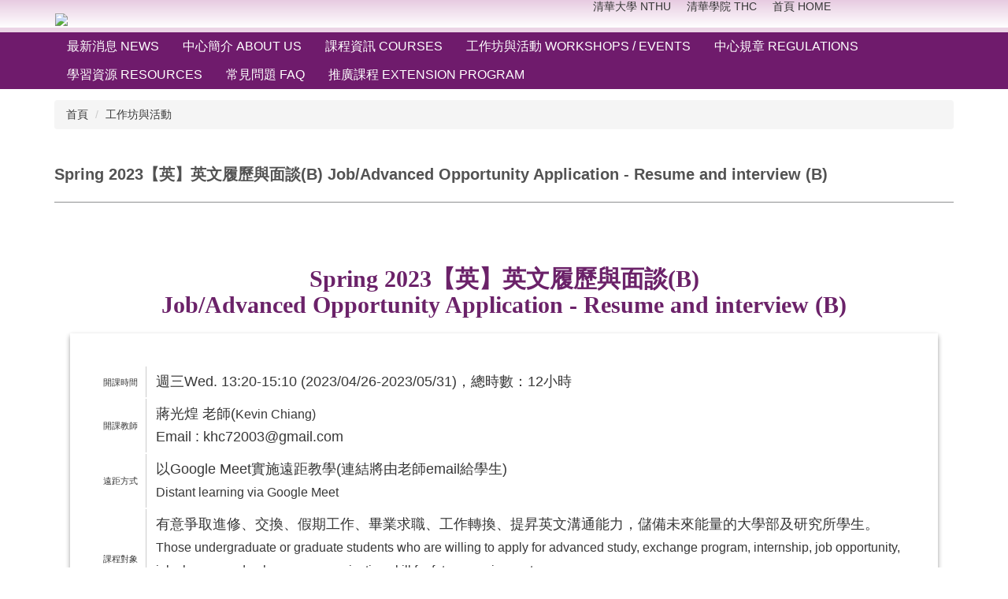

--- FILE ---
content_type: text/html; charset=UTF-8
request_url: https://language.site.nthu.edu.tw/p/405-1212-245802,c15882.php?Lang=zh-tw
body_size: 8705
content:
<!DOCTYPE html>
<html lang="zh-Hant">
<head>


<meta http-equiv="Content-Type" content="text/html; charset=utf-8">
<meta http-equiv="X-UA-Compatible" content="IE=edge,chrome=1" />
<meta name="viewport" content="initial-scale=1.0, user-scalable=1, minimum-scale=1.0, maximum-scale=3.0">
<meta name="mobile-web-app-capable" content="yes">
<meta name="apple-mobile-web-app-status-bar-style" content="black">
<meta name="keywords" content="請填寫網站關鍵記事，用半角逗號(,)隔開" />
<meta name="description" content="&lt;style type=&quot;text/css&quot;&gt;div.mm_01 .ptcontent {        width: 100%;    }    .register-container {        padding: 4rem 2rem;        font-size: 1....&lt;/style&gt;" />

<meta content="index,follow" name="robots">

<meta property="og:image"  content="/images/favicon.ico" />

<title>Spring 2023【英】英文履歷與面談(B) Job/Advanced Opportunity Application - Resume and interview (B) </title>

<link rel="shortcut icon" href="/images/favicon.ico" type="image/x-icon" />
<link rel="icon" href="/images/favicon.ico" type="image/x-icon" />
<link rel="bookmark" href="/images/favicon.ico" type="image/x-icon" />


<link rel="stylesheet" href="/var/file/212/1212/mobilestyle/combine-zh-tw.css?t=fc0c5d3705" type="text/css" />
<style>@media (min-width: 481px) {.row_0 .col_01 { width: 0%;}.row_0 .col_02 { width: 100%;}.row_0 .col_03 { width: 0%;}}</style>

<script language="javascript"><!--
 var isHome = false 
 --></script>
<script language="javascript"><!--
 var isExpanMenu = false 
 --></script>
<script type="text/javascript" src="/var/file/js/combine_fr_43ef4a5c7b.js" ></script>
</head>
 
<body class="page_mobileptdetail  ">

<div class="wrap">


<a href="#start-C" class="focusable" title="跳到主要內容區">跳到主要內容區</a>


<div class="fpbgvideo"></div>
<div class="minner">

<div id="Dyn_head">
<noscript>您的瀏覽器不支援JavaScript功能，若網頁功能無法正常使用時，請開啟瀏覽器JavaScript狀態</noscript>
<div class="header">
	<div class="minner ">







	
<div class="selfhead">
		<div class="meditor">
	
      
         
			<!--第一行-->
<div class="top_first">
    <div class="top_first_main container">
    <div class="logo2"><a href="/index.php" title="清華大學_語文中心"><img style="height: 100px !important; width: auto !important;" src="http://language.site.nthu.edu.tw/var/file/212/1212/img/4002/head-icon.png" /> </a></div>
    </div>
    </div>
    <!--第二行-->
    <div class="top_second">
    <div class="top_second_main container">
    <div class="mycollapse"><button class="navbar-toggle" data-target=".nav-toggle" data-toggle="collapse" type="button"><span class="glyphicons show_lines">Menu</span></button>
    <div class="navbar-collapse collapse nav-toggle" id="collapseExample2">
    <div class="well">
    <div class="topnav1" style="order: 2;">
				
				



   
<div class="headnavcust">
	<div class="mnavbar mn-collapse">
		<button type="button" class="navbar-toggle" data-toggle="collapse" data-target=".hd-topnav1" aria-expanded="false">
			<span class="glyphicons show_lines">漢堡鈕選單</span>
		</button>
		<div class="nav-toggle collapse navbar-collapse iosScrollToggle hd-topnav1">
			<div class="hdmenu">
				<ul class="nav navbar-nav" id="ac9529ba8e0bdd3e10101bbbb6acbe828_MenuTop_topnav1">
				
					<li   id="Hln_6362" ><a  href="https://www.nthu.edu.tw/" target="_blank"  rel="noopener noreferrer"  title="清華大學 NTHU(另開新視窗)">清華大學 NTHU</a></li>
				
					<li   id="Hln_6366" ><a  href="https://thcollege.site.nthu.edu.tw/" target="_blank"  rel="noopener noreferrer"  title="清華學院 THC(另開新視窗)">清華學院 THC</a></li>
				
					<li   id="Hln_6373" ><a  href="http://language.site.nthu.edu.tw" title="首頁 Home">首頁 Home</a></li>
				
        		
				</ul>
			</div>
		</div>
	</div>
</div>

<script>
$(document).ready(function(){
	$(".mnavbar .navbar-toggle").click(function(){
		$(this).toggleClass("open");
		var ariaExpanded = $(this).attr('aria-expanded');
		$(this).attr('aria-expanded',ariaExpanded !== 'true');
	});
   $(".mycollapse .navbar-toggle").click(function(){
      $(this).toggleClass("open");
      var ariaExpanded = $(this).attr('aria-expanded');
      $(this).attr('aria-expanded',ariaExpanded !== 'true');
   });
   $('.iosScrollToggle').on('shown.bs.collapse', function () {
		var togglePos = $(this).css('position');
      if(togglePos !== 'static'){
          ModalHelper.afterOpen();
      }
    });

    $('.iosScrollToggle').on('hide.bs.collapse', function () {
		var togglePos = $(this).css('position');
      if(togglePos !== 'static'){
			ModalHelper.beforeClose();
      }
    });
	
});
</script>



	

<script language="javascript">

	tabSwitch("ac9529ba8e0bdd3e10101bbbb6acbe828_MenuTop_topnav1");


</script>

         
			</div>
    <div class="topnav2" style="order: 1;">
				
				



   
<div class="headnavcust">
	<div class="mnavbar mn-collapse">
		<button type="button" class="navbar-toggle" data-toggle="collapse" data-target=".hd-topnav2" aria-expanded="false">
			<span class="glyphicons show_lines">漢堡鈕選單</span>
		</button>
		<div class="nav-toggle collapse navbar-collapse iosScrollToggle hd-topnav2">
			<div class="hdmenu">
				<ul class="nav navbar-nav" id="ac9529ba8e0bdd3e10101bbbb6acbe828_MenuTop_topnav2">
				
					<li   id="Hln_6363" ><a  href="/p/403-1212-6822.php?Lang=zh-tw" title="最新消息 News">最新消息 News</a></li>
				
					<li   id="Hln_6376" class="dropdown" ><a role="button" aria-expanded="false" class="dropdown-toggle"  href="/p/412-1212-14235.php?Lang=zh-tw" title="中心簡介 About us">中心簡介 About us</a><ul class="dropdown-menu"><li  id="Hln_7954"><a href="/p/412-1212-15878.php?Lang=zh-tw" title="中心沿革 Our Mission">中心沿革 Our Mission</a></li><li  id="Hln_7955"><a href="/p/412-1212-14236.php?Lang=zh-tw" title="中心成員 Members">中心成員 Members</a></li><li  id="Hln_9092"><a href="/p/412-1212-16372.php?Lang=zh-tw" title="聯繫方式 Contact Us">聯繫方式 Contact Us</a></li></ul></li>
				
					<li   id="Hln_6367" class="dropdown" ><a role="button" aria-expanded="false" class="dropdown-toggle"  href="/p/412-1212-14237.php" title="課程資訊 Courses">課程資訊 Courses</a><ul class="dropdown-menu"><li  id="Hln_7956"><a href="/p/412-1212-14238.php?Lang=zh-tw" title="大學部課程 Undergraduate">大學部課程 Undergraduate</a></li><li  id="Hln_7957"><a href="/p/412-1212-15879.php?Lang=zh-tw" title="研究所課程 Graduate">研究所課程 Graduate</a></li></ul></li>
				
					<li   id="Hln_6368" class="dropdown" ><a role="button" aria-expanded="false" class="dropdown-toggle"  href="/p/412-1212-15882.php?Lang=zh-tw" title="工作坊與活動 Workshops / Events">工作坊與活動 Workshops / Events</a><ul class="dropdown-menu"><li  id="Hln_8675"><a href="/p/412-1212-15883.php?Lang=zh-tw" title="主題式課程（工作坊）Workshops">主題式課程（工作坊）Workshops</a></li><li  id="Hln_7959"><a href="/p/412-1212-15886.php?Lang=zh-tw" title="大學中文競寫活動 Writing Competition for College Chinese Courses">大學中文競寫活動 Writing Competition for College Chinese Courses</a></li></ul></li>
				
					<li   id="Hln_6369" class="dropdown" ><a role="button" aria-expanded="false" class="dropdown-toggle"  href="/p/412-1212-14267.php?Lang=zh-tw" title="中心規章 Regulations">中心規章 Regulations</a><ul class="dropdown-menu"><li  id="Hln_7960"><a href="/p/412-1212-15890.php?Lang=zh-tw" title="語文中心 Center for Language Education">語文中心 Center for Language Education</a></li><li  id="Hln_7961"><a href="/p/412-1212-15891.php?Lang=zh-tw" title="原語言中心 (Previous) Language Center">原語言中心 (Previous) Language Center</a></li><li  id="Hln_7962"><a href="/p/412-1212-15892.php?Lang=zh-tw" title="原寫作中心 (Previous) Writing Center">原寫作中心 (Previous) Writing Center</a></li></ul></li>
				
					<li   id="Hln_6370" class="dropdown" ><a role="button" aria-expanded="false" class="dropdown-toggle"  href="/p/412-1212-14262.php?Lang=zh-tw" title="學習資源 Resources">學習資源 Resources</a><ul class="dropdown-menu"><li  id="Hln_7963"><a href="/p/412-1212-15893.php?Lang=zh-tw" title="資源連結 References">資源連結 References</a></li><li  id="Hln_7964"><a href="/p/412-1212-15894.php?Lang=zh-tw" title="中心教材 Publishments">中心教材 Publishments</a></li><li  id="Hln_7965"><a href="http://writcent.nthu.edu.tw/writcent/main/gallery/?lang=zho" title="學生作品 Students&#039; Work">學生作品 Students&#039; Work</a></li></ul></li>
				
					<li   id="Hln_6371" ><a  href="/p/412-1212-14264.php?Lang=zh-tw" title="常見問題 FAQ">常見問題 FAQ</a></li>
				
					<li   id="Hln_6372" ><a  href="/p/412-1212-14281.php?Lang=zh-tw" title="推廣課程 Extension Program">推廣課程 Extension Program</a></li>
				
        		
				</ul>
			</div>
		</div>
	</div>
</div>



	

<script language="javascript">

	tabSwitch("ac9529ba8e0bdd3e10101bbbb6acbe828_MenuTop_topnav2");


</script>

         
         </div>
    </div>
    </div>
    </div>
    </div>
    <script>
    $(document).ready(function(){
    $.hajaxOpenUrl("/app/index.php?Action=mobileloadmod&Type=mobilesch&Nbr=0",'#hd_search');
    });
    
    
    $('.navbar-toggle[data-target=".nav-toggle"]').click(function(){
        if($('#collapseExample').hasClass('in')){
            $('.navbar-toggle1[href="#collapseExample"]').removeClass('open');
            $('#collapseExample').removeClass('in').css({'height': '0', 'overflow':'hidden'});
        }
        $(this).toggleClass('open');
    });
    </script>
      
      
   






	
	</div>
</div>




	</div>
</div>
<script language="javascript">

	tabSwitch("ac9529ba8e0bdd3e10101bbbb6acbe828_MenuTop");



if(typeof(_LoginHln)=='undefined') var _LoginHln = new hashUtil();

if(typeof(_LogoutHln)=='undefined') var _LogoutHln = new hashUtil();

if(typeof(_HomeHln)=='undefined') var _HomeHln = new hashUtil();

if(typeof(_InternalHln)=='undefined') var _InternalHln = new hashUtil();


$(document).ready(function(){
   if(typeof(loginStat)=='undefined') {
   	if(popChkLogin()) loginStat="login";
   	else loginStat="logout";
	}
	dealHln(isHome,loginStat,$('div.hdmenu'));

	
	
});

var firstWidth = window.innerWidth;
function mobilehead_widthChangeCb() {
if((firstWidth>=767 && window.innerWidth<767) || (firstWidth<767 && window.innerWidth>=767))  location.reload();
if(window.innerWidth <767) {
setTimeout(()=>{
	var div = document.getElementsByClassName('mycollapse');
	if(div=='undefined' || div.length==0) div = document.getElementsByClassName('nav-toggle navbar-collapse iosScrollToggle');
   div = div[0];
   //var focusableElements = div.querySelectorAll('li>a[href], button, input[type="text"], select, textarea');
   var focusableElements = div.querySelectorAll('a[href], button, input[type="text"], select, textarea');
	focusableElements[focusableElements.length-1].addEventListener('keydown', function(event) {
   	if (event.key === 'Tab') {
      	$(".hdmenu .dropdown").removeClass("open");
         var button= document.getElementsByClassName('navbar-toggle');
         button= button[0];
         button.click();
      }
	});
},1000);
}else{
	var div = document.getElementsByClassName('mycollapse');
   if(div=='undefined' || div.length==0) div = document.getElementsByClassName('nav-toggle navbar-collapse iosScrollToggle');
   div = div[0];
   var focusableElements = div.querySelectorAll('a[href]');
   focusableElements[focusableElements.length-1].addEventListener('keydown', function(event) {
      if (event.key === 'Tab') {
         $(".hdmenu .dropdown").removeClass("open");
      }
   });
}
}
window.addEventListener('resize', mobilehead_widthChangeCb);
mobilehead_widthChangeCb();
</script>
<!-- generated at Thu Nov 06 2025 11:50:46 --></div>

<main id="main-content">
<div class="main">
<div class="minner">

	
	
<div class="row col1 row_0">
	<div class="mrow container">
		
			
			
			
			 
		
			
			
			
			
				
        		
         	
				<div class="col col_02">
					<div class="mcol">
					
						
						
						<div id="Dyn_2_1" class="M3  ">

<div class="module module-path md_style1">
	<div class="minner">
		<section class="mb">
			<ol class="breadcrumb">
			
			
				
				
				<li><a href="/index.php">首頁</a></li>
				
				
			
				
				
				
            <li class="active"><a href="https://language.site.nthu.edu.tw/p/412-1212-15882.php?Lang=zh-tw">工作坊與活動</a></li>
				
			
			</ol>
		</section>
	</div>
</div>

</div>

					
						
						
						<div id="Dyn_2_2" class="M23  ">





<div class="module module-detail md_style1">
	<div class="module-inner">
	<section class="mb">
		<div class="mpgtitle">
		<h2 class="hdline">Spring 2023【英】英文履歷與面談(B) Job/Advanced Opportunity Application - Resume and interview (B)</h2>
		</div>
		<div class="mcont">
			

			



<div class="mpgdetail">
	
		
 		
		
		
		
		
	
	
   <div class="meditor"><style type="text/css">div.mm_01 .ptcontent {        width: 100%;    }    .register-container {        padding: 4rem 2rem;        font-size: 1.5rem !important;   }    .outer-container {        margin: 0 auto;        padding: 4rem;        box-shadow: 0 3px 6px rgba(0, 0, 0, 0.16), 0 3px 6px rgba(0, 0, 0, 0.23);    }    .h3 {        text-align: center;        font-size: 3rem !important;        font-weight: bolder;        color: #6b2269;        margin-bottom: 2rem;    }    .h4 {        font-size: 1rem;        font-weight
: bolder;    }    .description a {        color: #0f949a;        font-weight: bolder;    }    .text-center {        text-align: center;    }    .c-section {        margin-bottom: 3rem;    }
</style>
<div class="register-container">
<p class="h3"><span style="font-family:微軟正黑體;">Spring 2023【英】英文履歷與面談(B)<br />
Job/Advanced Opportunity Application - Resume and interview (B)</span></p>

<div class="outer-container">
<div class="c-section">
<table>
	<tbody>
		<tr>
			<td style="border-right: 0.5px solid rgb(204, 204, 204); padding: 0.5rem 1rem 0.5rem 0px; white-space: nowrap; text-align: center; vertical-align: middle;"><span style="font-size:0.75em;">開課時間</span></td>
			<td style="padding: 0.5rem 0 0.5rem 1rem;"><span style="font-size:18px;">週三Wed. 13:20-15:10 (2023/04/26-2023/05/31)，總時數：12小時</span></td>
		</tr>
		<tr>
			<td style="border-right: 1px solid #ccc;padding: 0.5rem 1rem 0.5rem 0;"><span style="font-size:0.75em;">開課教師</span></td>
			<td style="padding: 0.5rem 0 0.5rem 1rem;"><span style="font-size:18px;">蔣光煌 老師(<span lang="EN-US" style="font-size:12.0pt"><span style="font-family:&quot;Calibri&quot;,sans-serif">Kevin Chiang)</span></span><br />
			Email : khc72003@gmail.com</span></td>
		</tr>
		<tr>
			<td style="border-right: 1px solid #ccc;padding: 0.5rem 1rem 0.5rem 0;"><span style="font-size:0.75em;">遠距方式</span></td>
			<td style="padding: 0.5rem 0 0.5rem 1rem;"><span style="font-size:18px;">以Google Meet實施遠距教學(連結將由老師email給學生)<br />
			<span lang="EN-US" style="font-size:12.0pt"><span style="font-family:&quot;Calibri&quot;,sans-serif">Distant learning via Google Meet</span></span></span></td>
		</tr>
		<tr>
			<td style="border-right: 1px solid #ccc;padding: 0.5rem 1rem 0.5rem 0;"><span style="font-size:0.75em;">課程對象</span></td>
			<td style="padding: 0.5rem 0 0.5rem 1rem;"><span style="font-size:18px;">有意爭取進修、交換、假期工作、畢業求職、工作轉換、提昇英文溝通能力，儲備未來能量的大學部及研究所學生。<span lang="EN-US" style="font-size:12.0pt"><span style="font-family:&quot;Calibri&quot;,sans-serif">Those undergraduate or graduate students who are willing to apply for advanced study, exchange program, internship, job opportunity, job change, and enhance communication skill for future requirement.</span></span><br />
			<span style="font-size:18px;"><span style="font-size:18px;"><span style="font-size:16px; line-height:24px;">※(可供「博士卓越提升試辦方案計畫」同學認證。)</span></span></span></span></td>
		</tr>
		<tr>
			<td style="border-right: 1px solid #ccc;padding: 0.5rem 1rem 0.5rem 0;"><span style="font-size:0.75em;">報名資訊</span></td>
			<td style="padding: 0.5rem 0 0.5rem 1rem;"><span style="font-size:18px">報名時間： 2023/03/22 09:00 至 2023/04/<span style="color:#ff0000;">22</span>&nbsp;09:00<br />
			<span style="font-size:18px"><span style="font-size:18px"><span style="color:#ff0000;"></span><span style="font-size:18px"><span style="font-size:18px"><span style="font-size:18px"><span style="font-size:18px"><span style="font-size:18px"><span style="font-size:18px"><span style="font-size:18px"><span style="font-size:18px"><span style="color:#ff0000;">因報名網站故障維修中，<span style="font-size:18px"><span style="font-size:18px"><span style="color:#ff0000;"><span style="font-size:18px"><span style="color:#ff0000;">欲報名同學請以<a href="https://forms.gle/gD78xgUEmADx6ECB9" target="_blank" title="2023S-1187">GOOGLE表單報名</a>👈請點擊</span></span></span></span></span><br />
			<span style="font-size:18px"><span style="font-size:18px"><span style="color:#ff0000;">或直接</span></span></span>檢附學號姓名寄信至</span>：jltseng@mx.nthu.edu.tw</span></span></span></span></span></span></span></span><span style="color:#ff0000;"></span></span></span></span><br />
			<span style="font-size:18px">人限: 20人（報到滿12人方開班）<a href="http://language.site.nthu.edu.tw/p/412-1212-17215.php?Lang=zh-tw"><font color="#f52900"><b>※報名及出席率規定（請務必詳閱）</b></font></a><br />
			<span style="font-size:18px"><span style="font-size:1.12em"><span style="font-size:18px"><span style="font-size:1.12em"><a href="http://writcent.nthu.edu.tw/writcent/main/register_course/1187" title="報名"><font color="#2e8fbf"><b>點我報名</b></font></a></span></span>&nbsp; &nbsp;<strong><a href="http://writcent.nthu.edu.tw/writcent/main/registration_result/1187" title="報名"><span style="color:#41cc62">報名狀況</span></a></strong>&nbsp; &nbsp;<strong><a href="http://writcent.nthu.edu.tw/writcent/main/shuffled_result/1187" title="初選結果"><span style="color:#ed9715">初選結果</span></a></strong></span></span></span>
			<p><span style="font-size:18px"><span style="font-size:1.12em"><strong><a href="http://writcent.nthu.edu.tw/writcent/main/register_course/1138" target="_blank" title="初選結果"><span style="color:#ed9715"></span></a></strong></span></span></p>
			</td>
		</tr>
	</tbody>
</table>
</div>

<div class="c-section">
<p class="h4"><span style="font-size:14px;">課程說明</span></p>

<p class="h6"><span style="font-size:16px; line-height:24px;">※課程包括講授與討論，講授部分中、英文並行，討論部分以中文為主，演練部分以英文為主。<br />
※課程內有習作，並有求職文件寫作練習。<br />
※</span><span style="font-size:12pt"><span style="tab-stops:10.1pt"><span style="font-family:Calibri,sans-serif"><span lang="EN-US" style="font-family:&quot;Times New Roman&quot;,serif">The instruction will be conducted both in English and in Chinese. It will be majorly in Chinese throughout discussion session.<br />
<span style="font-size:16px; line-height:24px;">※</span></span></span></span></span><span style="font-size:16px; line-height:24px;"><span lang="EN-US" style="font-size:12.0pt"><span style="font-family:&quot;Calibri&quot;,sans-serif">The students will be required to complete practice on their job application paperwork.</span></span></span></p>
</div>

<div class="c-section">
<p class="h4"><span style="font-size:14px;">課程安排</span></p>

<table border="1" bordercolor="#ccc" cellpadding="5" cellspacing="0" style="border-collapse:collapse;">
	<tbody>
		<tr>
			<td nowrap="nowrap" style="border-right: 1px solid #ccc;padding: 0.5rem 1rem 0.5rem 0;">
			<p class="h4"><span style="font-size:14px;">課次<br />
			Class</span></p>
			</td>
			<td style="border-right: 1px solid #ccc;padding: 0.5rem 1rem 0.5rem 1rem;">
			<p class="h4"><span style="font-size:14px;">日期<br />
			Date</span></p>
			</td>
			<td style="padding: 0.5rem 0 0.5rem 1rem;">
			<p class="h4"><span style="font-size:14px;">主題<br />
			Topic</span></p>
			</td>
		</tr>
		<tr>
			<td class="text-center" style="border-right: 1px solid #ccc;padding: 0.5rem 1rem 0.5rem 0;">1</td>
			<td style="border-right: 1px solid #ccc;padding: 0.5rem 1rem 0.5rem 1rem;">04/26</td>
			<td style="padding: 0.5rem 0 0.5rem 1rem;">
			<p style="text-align:justify"><span style="font-family:Verdana,Geneva,sans-serif;"><span style="font-size:12pt">工作需求與個人期望配對 &ndash; 求職過程<br />
			<span style="font-family:Verdana,Geneva,sans-serif;"><span style="font-size:12.0pt">Matching of work requirement and personal expectation &ndash; process of job application</span></span></span></span></p>

			<ol>
				<li style="text-align: justify;"><span style="font-family:Verdana,Geneva,sans-serif;"><span style="font-size:12pt">求職的考量</span></span><span style="font-size:12pt"><span style="text-justify:inter-ideograph"><span style="font-family:Calibri,sans-serif">&nbsp; Resume and other application letters</span></span></span><span style="font-family:Verdana,Geneva,sans-serif;"><span style="font-size:12pt"></span></span></li>
				<li style="text-align: justify;"><span style="font-family:Verdana,Geneva,sans-serif;"><span style="font-size:12pt">面談&nbsp;<span style="font-size:12pt"><span style="text-justify:inter-ideograph"><span style="font-family:Calibri,sans-serif">Interview</span></span></span></span></span></li>
				<li style="text-align: justify;"><span style="font-family:Verdana,Geneva,sans-serif;"><span style="font-size:12.0pt">爭取就業條件&nbsp;</span></span><span lang="EN-US" style="font-size:12.0pt"><span style="font-family:&quot;Calibri&quot;,sans-serif">Better offer</span></span><span lang="EN-US" style="font-size:12.0pt"><span style="font-family:&quot;Calibri&quot;,sans-serif"> </span></span><span style="font-family:Verdana,Geneva,sans-serif;"><span style="font-size:12.0pt"></span></span></li>
			</ol>
			</td>
		</tr>
		<tr>
			<td class="text-center" style="border-right: 1px solid #ccc;padding: 0.5rem 1rem 0.5rem 0;">2</td>
			<td style="border-right: 1px solid #ccc;padding: 0.5rem 1rem 0.5rem 1rem;">05/03</td>
			<td style="padding: 0.5rem 0 0.5rem 1rem;">
			<ul>
				<li style="text-align:justify"><span style="font-size:12pt"><span style="text-justify:inter-ideograph"><span style="font-family:Calibri,sans-serif"><span lang="EN-US" style="font-family:Wingdings"></span><span style="font-family:標楷體">履</span></span></span></span><span style="font-size:12pt"><span style="text-justify:inter-ideograph"><span style="font-family:Calibri,sans-serif"><span style="font-family:標楷體">歷與求職函寫作&nbsp;</span></span></span></span><span style="font-size:12pt"><span style="text-justify:inter-ideograph"><span style="font-family:Calibri,sans-serif"><span lang="EN-US" style="font-family:Wingdings"></span>Resume writing and job application letters</span></span></span></li>
				<li style="text-align:justify"><span style="font-size:12pt"><span style="text-justify:inter-ideograph"><span style="font-family:Calibri,sans-serif"><span style="font-family:標楷體"></span></span></span></span><span style="font-size:12.0pt"><span style="font-family:標楷體">後續感謝&nbsp;</span></span><span lang="EN-US" style="font-size:12.0pt"><span style="font-family:&quot;Calibri&quot;,sans-serif">Thank-you note</span></span></li>
			</ul>
			</td>
		</tr>
		<tr>
			<td class="text-center" style="border-right: 1px solid #ccc;padding: 0.5rem 1rem 0.5rem 0;">3</td>
			<td style="border-right: 1px solid #ccc;padding: 0.5rem 1rem 0.5rem 1rem;">05/10</td>
			<td style="padding: 0.5rem 0 0.5rem 1rem;">
			<p style="margin-left:8px; text-align:justify"><span style="font-size:12pt"><span style="text-justify:inter-ideograph"><span style="font-family:Calibri,sans-serif"><span style="font-family:標楷體">求職書信修訂&nbsp;<span lang="EN-US" style="font-size:12.0pt"><span style="font-family:&quot;Calibri&quot;,sans-serif">Resume revision and Cover letter</span></span></span></span></span></span></p>

			<ul>
				<li style="margin-left: 8px; text-align: justify;"><font face="標楷體"><span style="font-size: 16px;">履歷討論與修改</span></font></li>
				<li style="margin-left: 8px; text-align: justify;"><font face="標楷體"><span style="font-size: 16px;">其他求職相關文件</span></font></li>
			</ul>
			</td>
		</tr>
		<tr>
			<td class="text-center" style="border-right: 1px solid #ccc;padding: 0.5rem 1rem 0.5rem 0;">4</td>
			<td style="border-right: 1px solid #ccc;padding: 0.5rem 1rem 0.5rem 1rem;">05/17</td>
			<td style="padding: 0.5rem 0 0.5rem 1rem;">
			<p style="margin-left:8px; text-align:justify"><span style="font-size:12pt"><span style="text-justify:inter-ideograph"><span style="font-family:Calibri,sans-serif"><span style="font-family:標楷體">面試的準備工作&nbsp;<span style="font-size:12pt"><span style="font-family:Calibri,sans-serif"><span lang="EN-US" style="font-family:Wingdings"></span>Interview preparation</span></span></span></span></span></span></p>

			<p style="margin-left:8px; text-align:justify"><span style="font-size:12pt"><span style="text-justify:inter-ideograph"><span style="font-family:Calibri,sans-serif"><span style="font-family:標楷體"></span></span></span></span><span style="font-size:12pt"><span style="text-justify:inter-ideograph"><span style="font-family:Calibri,sans-serif"><span lang="EN-US" style="font-family:Wingdings"></span><span style="font-family:標楷體"></span></span></span></span></p>

			<ul>
				<li style="margin-left: 8px; text-align: justify;"><span style="font-size:12pt"><span style="text-justify:inter-ideograph"><span style="font-family:Calibri,sans-serif"><span style="font-family:標楷體">面試的新思維&nbsp;<span lang="EN-US" style="font-size:12.0pt"><span style="font-family:&quot;Calibri&quot;,sans-serif">New concept related to interview</span></span></span></span></span></span></li>
				<li style="margin-left: 8px; text-align: justify;"><span style="font-size:12pt"><span style="text-justify:inter-ideograph"><span style="font-family:Calibri,sans-serif"><span style="font-family:標楷體"></span></span></span></span><span style="font-size:12pt"><span style="text-justify:inter-ideograph"><span style="font-family:Calibri,sans-serif"><span style="font-family:標楷體">面試流程與獲勝的秘訣&nbsp;<span lang="EN-US" style="font-size:12.0pt"><span style="font-family:&quot;Calibri&quot;,sans-serif">Interview process and winning strategy</span></span></span></span></span></span></li>
				<li style="margin-left: 8px; text-align: justify;"><span style="font-size:12.0pt"><span style="font-family:標楷體">應對的原則&nbsp;<span lang="EN-US" style="font-size:12.0pt"><span style="font-family:&quot;Calibri&quot;,sans-serif">How to respond</span></span></span></span><span style="font-size:12pt"><span style="text-justify:inter-ideograph"><span style="font-family:Calibri,sans-serif"><span style="font-family:標楷體"></span></span></span></span></li>
			</ul>
			</td>
		</tr>
		<tr>
			<td class="text-center" style="border-right: 1px solid #ccc;padding: 0.5rem 1rem 0.5rem 0;">5</td>
			<td style="border-right: 1px solid #ccc;padding: 0.5rem 1rem 0.5rem 1rem;">05/24</td>
			<td style="padding: 0.5rem 0 0.5rem 1rem;">
			<p><span style="font-size:12.0pt"><span style="font-family:標楷體">面試英語</span></span><span lang="EN-US" style="font-size:12.0pt"><span style="font-family:&quot;Calibri&quot;,sans-serif">Q&amp;A -</span></span><span style="font-size:12.0pt"><span style="font-family:標楷體">常見的問題與應答<br />
			<span lang="EN-US" style="font-size:12.0pt"><span style="font-family:&quot;Calibri&quot;,sans-serif">English interview Q&amp;A &ndash; Frequently asked questions and answers</span></span></span></span></p>
			</td>
		</tr>
		<tr>
			<td class="text-center" style="border-right: 1px solid #ccc;padding: 0.5rem 1rem 0.5rem 0;">6</td>
			<td style="border-right: 1px solid #ccc;padding: 0.5rem 1rem 0.5rem 1rem;">05/31</td>
			<td style="padding: 0.5rem 0 0.5rem 1rem;">
			<p><span style="font-size:12.0pt"><span style="font-family:標楷體">綜合討論與演練<br />
			<span lang="EN-US" style="font-size:12.0pt"><span style="font-family:&quot;Calibri&quot;,sans-serif">General discussion and rehearsal</span></span></span></span></p>
			</td>
		</tr>
	</tbody>
</table>
</div>

<div class="c-section">
<p class="h4"><span style="font-size:14px;">上課教材<span></span></span></p>

<div><span style="font-size:14px;">教師自編講義<br />
Self-edited handput</span></div>

<p class="h4"><span style="font-size:14px;">參考資料</span></p>

<div><span style="font-size:14px;"> </span></div>
</div>
</div>
</div>
</div>
	
	
	
</div>





		</div>
	</section>
	</div>
</div>




<div class="module module-misc">
	<div class="minner">
		<section class="mb">
			
			<div class="artctrl">
				
				<div class="PtStatistic">
					<em>瀏覽數:<i id='a61bb80aabcd12d4ae9fa092b2a38a5f5_PtStatistic_245802'></i><script>
					$(document).ready(function() {
						$.hajaxOpenUrl('/app/index.php?Action=mobileloadmod&Type=mobileptstatistic&Nbr=245802','#a61bb80aabcd12d4ae9fa092b2a38a5f5_PtStatistic_245802');
					})</script></em>
				</div>
				
				

						
						<div class="badge fprint"><a href="https://language.site.nthu.edu.tw/p/16-1212-245802.php?Lang=zh-tw" title="友善列印(另開新視窗)" target="_blank">友善列印</a></div>
					

					
				<div class="badge share_btn"><em>分享</em></div>
				<input type="hidden" id="changeTime" name="changeTime" value=''>
				<div class="shareto">
            </div>
				
			</div>
		</section>
	</div>
</div>




<script defer="defer">
$(document).ready(function(){
	$('.artctrl .addfav').click(function(){
		ptdetail_addfav();	
	});
  $('.share_btn').click(function(){
    $(this).siblings('.shareto').toggle();
  })
	function ptdetail_addfav(){
		if(popChkLogin()){
			if($(".artctrl .addfav").hasClass("active")){
				var url = "/app/index.php?Action=mobileaddtofav&Part=245802&Op=delfav";
			}else{
				var url = "/app/index.php?Action=mobileaddtofav&Part=245802&Op=addfav";
			}
			var a = [];
			$.post(url,a,function(data){
				d = eval("("+data+")");
				if(d.stat)
					$(".artctrl .addfav").addClass("active");
				else
					$(".artctrl .addfav").removeClass("active");
				mCallBack(data);
			});
		}
		else	showPopDiv($('#_pop_login.mpopdiv'),$('#_pop_login.mpopdiv .mbox'));
	}
	function ptdetail_chkfav(){
		var url = "/app/index.php?Action=mobileaddtofav&Part=245802&Op=chkfav";
		var a = [];
		$.post(url,a,function(data){
			d = eval("("+data+")");
			if(d.stat)
				$(".artctrl .addfav").addClass("active");
		});
	}
	ptdetail_chkfav();
	
		$.hajaxOpenUrl("/app/index.php?Action=mobilestsns",'.shareto');
	
	

	
});
</script>


</div>

					
					</div>
				</div> 
			 
		
			
			
			
			 
		
	</div>
</div>
	

</div>
</div>
</main>

<div id="Dyn_footer">
<div class="footer">
<div class="minner container">

<div id="Dyn_mobilecounter" class="M45 M45_0  "></div>
<script language="javascript" >
 $(document).ready(function(){ $.hajaxOpenUrl('/app/index.php?Action=mobileloadmod&Type=mobilecounter','#Dyn_mobilecounter');
 });
 </script>






<div class="copyright">
<div class="meditor">
	<p>電話：03-5715131 ext. 34423 ｜傳真：03-572-4617 ｜ 服務信箱：language@my.nthu.edu.tw  <br /> 30013 新竹市光復路二段101號 <br />
Copyright (c) 2019 National Tsing Hua University ALL RIGHTS RESERVED</p>
	
</div>
</div>





</div>
</div>
<!-- generated at Thu Nov 06 2025 11:50:46 --></div>


</div>
</div>
<div class="fpbgvideo"></div>



<div id="_pop_login" class="mpopdiv">
	<div class="mpopbg"></div>
	<div class="mbox">
	</div>
	<div id="_pop_login_alert" class="alert alert-success">登入成功</div>
</div>




<div id="_pop_tips" class="mtips">
	<div class="mbox">
	</div>
</div>
<div id="_pop_dialog" class="mdialog">
	<div class="minner">
		<div class="mcont">
		</div>
		<footer class="mdialog-foot">
        	<button type="submit" class="mbtn mbtn-s">OK</button>
        	<button type="submit" class="mbtn mbtn-c">Cancel</button>
		</footer>
	</div>
</div>

<div class="pswp" tabindex="-1" role="dialog" aria-hidden="true">
	<div class="pswp__bg"></div>
	<div class="pswp__scroll-wrap">
		<div class="pswp__container">
			 <div class="pswp__item"></div>
			 <div class="pswp__item"></div>
			 <div class="pswp__item"></div>
		</div>
		<div class="pswp__ui pswp__ui--hidden">
			<div class="pswp__top-bar">
				<div class="pswp__counter"></div>
				<button class="pswp__button pswp__button--close" title="Close (Esc)">Close (Esc)</button>
				<button class="pswp__button pswp__button--share" title="Share">Share</button>
				<button class="pswp__button pswp__button--fs" title="Toggle fullscreen">Toggle fullscreen</button>
				<button class="pswp__button pswp__button--zoom" title="Zoom in/out">Zoom in/out</button>
				<div class="pswp__preloader">
					<div class="pswp__preloader__icn">
						<div class="pswp__preloader__cut">
							<div class="pswp__preloader__donut"></div>
						</div>
					</div>
				</div>
			</div>
			<div class="pswp__share-modal pswp__share-modal--hidden pswp__single-tap">
				<div class="pswp__share-tooltip"></div> 
			</div>
			<button class="pswp__button pswp__button--arrow--left" title="Previous (arrow left)">Previous (arrow left)</button>
			<button class="pswp__button pswp__button--arrow--right" title="Next (arrow right)">Next (arrow right)</button>
			<div class="pswp__caption">
				<div class="pswp__caption__center"></div>
			</div>
		</div>
	</div>
</div>



<script>
function popChkLogin(){
	var hasCust= 1;
	if(!hasCust) return false;

	if(typeof(loginStat)=='undefined') {
   	var chkstat=0;
   	var chkUrl='/app/index.php?Action=mobilelogin';
   	var chkData = {Op:'chklogin'};
   	var chkObj=$.hajaxReturn(chkUrl,chkData);
   	chkstat=chkObj.stat;
		if(chkstat) {
			loginStat="login"; 
			return true;
		}else {
			loginStat="logout"; 
			return false;
		}	
	}else {
		if(loginStat=="login") return true;
		else return false;
	}
}
function popMemLogin(){
   var hasPop= '';
   var popcontent=$("#_pop_login .mbox").html();
   if(popcontent==0||popcontent==null){
		if(hasPop)	$.hajaxOpenUrl('/app/index.php?Action=mobileloadmod&Type=mobilepoplogin','#_pop_login .mbox','',function(){menuDropAct();});
		else window.location.href = "/app/index.php?Action=mobilelogin";
   }
}
</script>
<!-- generated at Fri Jan 09 2026 21:36:38 --></body></html>


--- FILE ---
content_type: text/html; charset=UTF-8
request_url: https://language.site.nthu.edu.tw/app/index.php?Action=mobileloadmod&Type=mobilesch&Nbr=0
body_size: 1317
content:

<script type="text/javascript">
function chkSchToken(){
		const schbtn = document.getElementById("sch_btn"); 
		schbtn.setAttribute("disabled", "true"); 
      document.SearchMoForm.submit();
   }
</script>
<div class="module module-search md_style1">
	<header class="mt mthide ">
	 
	
</header>

	<div class="msearch">
		<form class="formBS" role="search" name="SearchMoForm" onsubmit="chkSchToken(); return false;" method="post" action="/app/index.php?Action=mobileptsearch">
			<div class="input-group">
   			<input id="sch_key" title="關鍵字" name="SchKey" type="text" class="form-control" value="" placeholder="關鍵字" aria-expanded="true" />
				<span class="input-group-btn"> <button type="button" id="sch_btn" class="btn" onclick="chkSchToken()">搜尋</button> </span>
			</div>
         <input type="hidden" name="req_token" value="[base64]">
			<!--input type="hidden" name="verify_code" value="">
		   <input type="hidden" name="verify_hdcode" value=""-->
		</form>
	</div>
</div>



--- FILE ---
content_type: text/html; charset=UTF-8
request_url: https://language.site.nthu.edu.tw/app/index.php?Action=mobileloadmod&Type=mobileptstatistic&Nbr=245802
body_size: 352
content:
820


--- FILE ---
content_type: text/html; charset=UTF-8
request_url: https://language.site.nthu.edu.tw/app/index.php?Action=mobileaddtofav&Part=245802&Op=chkfav
body_size: 358
content:
{"stat":0}

--- FILE ---
content_type: text/html; charset=UTF-8
request_url: https://language.site.nthu.edu.tw/app/index.php?Action=mobileloadmod&Type=mobilecounter
body_size: 595
content:

	<div class="module module-mobilecounter">
	   <div class="mouter">
		<header class="mt mthide ">
	 
	
</header>

		<section class="mb">
			<div class="minner">
				<table align="center" cellspacing="0" cellpadding="0"><tr><td></td><td><span nowrap><img alt="2" src='/images/counter/2_4.gif' border="0"><img alt="1" src='/images/counter/1_4.gif' border="0"><img alt="5" src='/images/counter/5_4.gif' border="0"><img alt="4" src='/images/counter/4_4.gif' border="0"><img alt="7" src='/images/counter/7_4.gif' border="0"><img alt="5" src='/images/counter/5_4.gif' border="0"><img alt="9" src='/images/counter/9_4.gif' border="0"></span>
</td></tr></table> 
			</div>
		</section>
		</div>
	</div>

